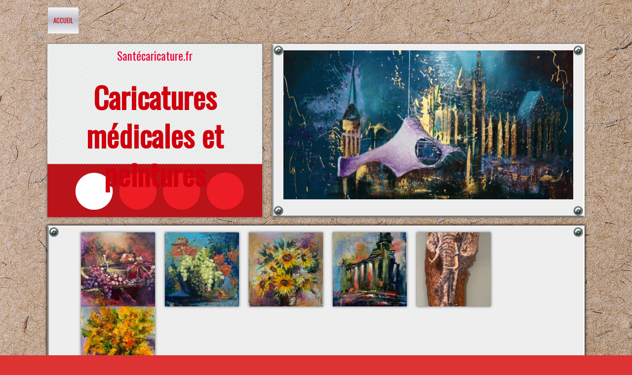

--- FILE ---
content_type: text/html; charset=UTF-8
request_url: http://www.santecaricature.fr/2017/04/23/le-controle/
body_size: 11247
content:
<!DOCTYPE html>
<html lang="fr-FR">
<head>
<meta charset="UTF-8" />
<meta name="viewport" content="width=device-width" />
<link rel="profile" href="http://gmpg.org/xfn/11" />
<link rel="pingback" href="http://www.santecaricature.fr/xmlrpc.php" />

<title>Le contrôle &#8211; Caricatures médicales et peintures</title>
<meta name='robots' content='max-image-preview:large' />
<link rel='dns-prefetch' href='//fonts.googleapis.com' />
<link rel="alternate" type="application/rss+xml" title="Caricatures médicales et peintures &raquo; Flux" href="http://www.santecaricature.fr/feed/" />
<link rel="alternate" title="oEmbed (JSON)" type="application/json+oembed" href="http://www.santecaricature.fr/wp-json/oembed/1.0/embed?url=http%3A%2F%2Fwww.santecaricature.fr%2F2017%2F04%2F23%2Fle-controle%2F" />
<link rel="alternate" title="oEmbed (XML)" type="text/xml+oembed" href="http://www.santecaricature.fr/wp-json/oembed/1.0/embed?url=http%3A%2F%2Fwww.santecaricature.fr%2F2017%2F04%2F23%2Fle-controle%2F&#038;format=xml" />
<style id='wp-img-auto-sizes-contain-inline-css' type='text/css'>
img:is([sizes=auto i],[sizes^="auto," i]){contain-intrinsic-size:3000px 1500px}
/*# sourceURL=wp-img-auto-sizes-contain-inline-css */
</style>
<style id='wp-emoji-styles-inline-css' type='text/css'>

	img.wp-smiley, img.emoji {
		display: inline !important;
		border: none !important;
		box-shadow: none !important;
		height: 1em !important;
		width: 1em !important;
		margin: 0 0.07em !important;
		vertical-align: -0.1em !important;
		background: none !important;
		padding: 0 !important;
	}
/*# sourceURL=wp-emoji-styles-inline-css */
</style>
<style id='wp-block-library-inline-css' type='text/css'>
:root{--wp-block-synced-color:#7a00df;--wp-block-synced-color--rgb:122,0,223;--wp-bound-block-color:var(--wp-block-synced-color);--wp-editor-canvas-background:#ddd;--wp-admin-theme-color:#007cba;--wp-admin-theme-color--rgb:0,124,186;--wp-admin-theme-color-darker-10:#006ba1;--wp-admin-theme-color-darker-10--rgb:0,107,160.5;--wp-admin-theme-color-darker-20:#005a87;--wp-admin-theme-color-darker-20--rgb:0,90,135;--wp-admin-border-width-focus:2px}@media (min-resolution:192dpi){:root{--wp-admin-border-width-focus:1.5px}}.wp-element-button{cursor:pointer}:root .has-very-light-gray-background-color{background-color:#eee}:root .has-very-dark-gray-background-color{background-color:#313131}:root .has-very-light-gray-color{color:#eee}:root .has-very-dark-gray-color{color:#313131}:root .has-vivid-green-cyan-to-vivid-cyan-blue-gradient-background{background:linear-gradient(135deg,#00d084,#0693e3)}:root .has-purple-crush-gradient-background{background:linear-gradient(135deg,#34e2e4,#4721fb 50%,#ab1dfe)}:root .has-hazy-dawn-gradient-background{background:linear-gradient(135deg,#faaca8,#dad0ec)}:root .has-subdued-olive-gradient-background{background:linear-gradient(135deg,#fafae1,#67a671)}:root .has-atomic-cream-gradient-background{background:linear-gradient(135deg,#fdd79a,#004a59)}:root .has-nightshade-gradient-background{background:linear-gradient(135deg,#330968,#31cdcf)}:root .has-midnight-gradient-background{background:linear-gradient(135deg,#020381,#2874fc)}:root{--wp--preset--font-size--normal:16px;--wp--preset--font-size--huge:42px}.has-regular-font-size{font-size:1em}.has-larger-font-size{font-size:2.625em}.has-normal-font-size{font-size:var(--wp--preset--font-size--normal)}.has-huge-font-size{font-size:var(--wp--preset--font-size--huge)}.has-text-align-center{text-align:center}.has-text-align-left{text-align:left}.has-text-align-right{text-align:right}.has-fit-text{white-space:nowrap!important}#end-resizable-editor-section{display:none}.aligncenter{clear:both}.items-justified-left{justify-content:flex-start}.items-justified-center{justify-content:center}.items-justified-right{justify-content:flex-end}.items-justified-space-between{justify-content:space-between}.screen-reader-text{border:0;clip-path:inset(50%);height:1px;margin:-1px;overflow:hidden;padding:0;position:absolute;width:1px;word-wrap:normal!important}.screen-reader-text:focus{background-color:#ddd;clip-path:none;color:#444;display:block;font-size:1em;height:auto;left:5px;line-height:normal;padding:15px 23px 14px;text-decoration:none;top:5px;width:auto;z-index:100000}html :where(.has-border-color){border-style:solid}html :where([style*=border-top-color]){border-top-style:solid}html :where([style*=border-right-color]){border-right-style:solid}html :where([style*=border-bottom-color]){border-bottom-style:solid}html :where([style*=border-left-color]){border-left-style:solid}html :where([style*=border-width]){border-style:solid}html :where([style*=border-top-width]){border-top-style:solid}html :where([style*=border-right-width]){border-right-style:solid}html :where([style*=border-bottom-width]){border-bottom-style:solid}html :where([style*=border-left-width]){border-left-style:solid}html :where(img[class*=wp-image-]){height:auto;max-width:100%}:where(figure){margin:0 0 1em}html :where(.is-position-sticky){--wp-admin--admin-bar--position-offset:var(--wp-admin--admin-bar--height,0px)}@media screen and (max-width:600px){html :where(.is-position-sticky){--wp-admin--admin-bar--position-offset:0px}}

/*# sourceURL=wp-block-library-inline-css */
</style><style id='wp-block-archives-inline-css' type='text/css'>
.wp-block-archives{box-sizing:border-box}.wp-block-archives-dropdown label{display:block}
/*# sourceURL=http://www.santecaricature.fr/wp-includes/blocks/archives/style.min.css */
</style>
<style id='wp-block-categories-inline-css' type='text/css'>
.wp-block-categories{box-sizing:border-box}.wp-block-categories.alignleft{margin-right:2em}.wp-block-categories.alignright{margin-left:2em}.wp-block-categories.wp-block-categories-dropdown.aligncenter{text-align:center}.wp-block-categories .wp-block-categories__label{display:block;width:100%}
/*# sourceURL=http://www.santecaricature.fr/wp-includes/blocks/categories/style.min.css */
</style>
<style id='wp-block-heading-inline-css' type='text/css'>
h1:where(.wp-block-heading).has-background,h2:where(.wp-block-heading).has-background,h3:where(.wp-block-heading).has-background,h4:where(.wp-block-heading).has-background,h5:where(.wp-block-heading).has-background,h6:where(.wp-block-heading).has-background{padding:1.25em 2.375em}h1.has-text-align-left[style*=writing-mode]:where([style*=vertical-lr]),h1.has-text-align-right[style*=writing-mode]:where([style*=vertical-rl]),h2.has-text-align-left[style*=writing-mode]:where([style*=vertical-lr]),h2.has-text-align-right[style*=writing-mode]:where([style*=vertical-rl]),h3.has-text-align-left[style*=writing-mode]:where([style*=vertical-lr]),h3.has-text-align-right[style*=writing-mode]:where([style*=vertical-rl]),h4.has-text-align-left[style*=writing-mode]:where([style*=vertical-lr]),h4.has-text-align-right[style*=writing-mode]:where([style*=vertical-rl]),h5.has-text-align-left[style*=writing-mode]:where([style*=vertical-lr]),h5.has-text-align-right[style*=writing-mode]:where([style*=vertical-rl]),h6.has-text-align-left[style*=writing-mode]:where([style*=vertical-lr]),h6.has-text-align-right[style*=writing-mode]:where([style*=vertical-rl]){rotate:180deg}
/*# sourceURL=http://www.santecaricature.fr/wp-includes/blocks/heading/style.min.css */
</style>
<style id='wp-block-image-inline-css' type='text/css'>
.wp-block-image>a,.wp-block-image>figure>a{display:inline-block}.wp-block-image img{box-sizing:border-box;height:auto;max-width:100%;vertical-align:bottom}@media not (prefers-reduced-motion){.wp-block-image img.hide{visibility:hidden}.wp-block-image img.show{animation:show-content-image .4s}}.wp-block-image[style*=border-radius] img,.wp-block-image[style*=border-radius]>a{border-radius:inherit}.wp-block-image.has-custom-border img{box-sizing:border-box}.wp-block-image.aligncenter{text-align:center}.wp-block-image.alignfull>a,.wp-block-image.alignwide>a{width:100%}.wp-block-image.alignfull img,.wp-block-image.alignwide img{height:auto;width:100%}.wp-block-image .aligncenter,.wp-block-image .alignleft,.wp-block-image .alignright,.wp-block-image.aligncenter,.wp-block-image.alignleft,.wp-block-image.alignright{display:table}.wp-block-image .aligncenter>figcaption,.wp-block-image .alignleft>figcaption,.wp-block-image .alignright>figcaption,.wp-block-image.aligncenter>figcaption,.wp-block-image.alignleft>figcaption,.wp-block-image.alignright>figcaption{caption-side:bottom;display:table-caption}.wp-block-image .alignleft{float:left;margin:.5em 1em .5em 0}.wp-block-image .alignright{float:right;margin:.5em 0 .5em 1em}.wp-block-image .aligncenter{margin-left:auto;margin-right:auto}.wp-block-image :where(figcaption){margin-bottom:1em;margin-top:.5em}.wp-block-image.is-style-circle-mask img{border-radius:9999px}@supports ((-webkit-mask-image:none) or (mask-image:none)) or (-webkit-mask-image:none){.wp-block-image.is-style-circle-mask img{border-radius:0;-webkit-mask-image:url('data:image/svg+xml;utf8,<svg viewBox="0 0 100 100" xmlns="http://www.w3.org/2000/svg"><circle cx="50" cy="50" r="50"/></svg>');mask-image:url('data:image/svg+xml;utf8,<svg viewBox="0 0 100 100" xmlns="http://www.w3.org/2000/svg"><circle cx="50" cy="50" r="50"/></svg>');mask-mode:alpha;-webkit-mask-position:center;mask-position:center;-webkit-mask-repeat:no-repeat;mask-repeat:no-repeat;-webkit-mask-size:contain;mask-size:contain}}:root :where(.wp-block-image.is-style-rounded img,.wp-block-image .is-style-rounded img){border-radius:9999px}.wp-block-image figure{margin:0}.wp-lightbox-container{display:flex;flex-direction:column;position:relative}.wp-lightbox-container img{cursor:zoom-in}.wp-lightbox-container img:hover+button{opacity:1}.wp-lightbox-container button{align-items:center;backdrop-filter:blur(16px) saturate(180%);background-color:#5a5a5a40;border:none;border-radius:4px;cursor:zoom-in;display:flex;height:20px;justify-content:center;opacity:0;padding:0;position:absolute;right:16px;text-align:center;top:16px;width:20px;z-index:100}@media not (prefers-reduced-motion){.wp-lightbox-container button{transition:opacity .2s ease}}.wp-lightbox-container button:focus-visible{outline:3px auto #5a5a5a40;outline:3px auto -webkit-focus-ring-color;outline-offset:3px}.wp-lightbox-container button:hover{cursor:pointer;opacity:1}.wp-lightbox-container button:focus{opacity:1}.wp-lightbox-container button:focus,.wp-lightbox-container button:hover,.wp-lightbox-container button:not(:hover):not(:active):not(.has-background){background-color:#5a5a5a40;border:none}.wp-lightbox-overlay{box-sizing:border-box;cursor:zoom-out;height:100vh;left:0;overflow:hidden;position:fixed;top:0;visibility:hidden;width:100%;z-index:100000}.wp-lightbox-overlay .close-button{align-items:center;cursor:pointer;display:flex;justify-content:center;min-height:40px;min-width:40px;padding:0;position:absolute;right:calc(env(safe-area-inset-right) + 16px);top:calc(env(safe-area-inset-top) + 16px);z-index:5000000}.wp-lightbox-overlay .close-button:focus,.wp-lightbox-overlay .close-button:hover,.wp-lightbox-overlay .close-button:not(:hover):not(:active):not(.has-background){background:none;border:none}.wp-lightbox-overlay .lightbox-image-container{height:var(--wp--lightbox-container-height);left:50%;overflow:hidden;position:absolute;top:50%;transform:translate(-50%,-50%);transform-origin:top left;width:var(--wp--lightbox-container-width);z-index:9999999999}.wp-lightbox-overlay .wp-block-image{align-items:center;box-sizing:border-box;display:flex;height:100%;justify-content:center;margin:0;position:relative;transform-origin:0 0;width:100%;z-index:3000000}.wp-lightbox-overlay .wp-block-image img{height:var(--wp--lightbox-image-height);min-height:var(--wp--lightbox-image-height);min-width:var(--wp--lightbox-image-width);width:var(--wp--lightbox-image-width)}.wp-lightbox-overlay .wp-block-image figcaption{display:none}.wp-lightbox-overlay button{background:none;border:none}.wp-lightbox-overlay .scrim{background-color:#fff;height:100%;opacity:.9;position:absolute;width:100%;z-index:2000000}.wp-lightbox-overlay.active{visibility:visible}@media not (prefers-reduced-motion){.wp-lightbox-overlay.active{animation:turn-on-visibility .25s both}.wp-lightbox-overlay.active img{animation:turn-on-visibility .35s both}.wp-lightbox-overlay.show-closing-animation:not(.active){animation:turn-off-visibility .35s both}.wp-lightbox-overlay.show-closing-animation:not(.active) img{animation:turn-off-visibility .25s both}.wp-lightbox-overlay.zoom.active{animation:none;opacity:1;visibility:visible}.wp-lightbox-overlay.zoom.active .lightbox-image-container{animation:lightbox-zoom-in .4s}.wp-lightbox-overlay.zoom.active .lightbox-image-container img{animation:none}.wp-lightbox-overlay.zoom.active .scrim{animation:turn-on-visibility .4s forwards}.wp-lightbox-overlay.zoom.show-closing-animation:not(.active){animation:none}.wp-lightbox-overlay.zoom.show-closing-animation:not(.active) .lightbox-image-container{animation:lightbox-zoom-out .4s}.wp-lightbox-overlay.zoom.show-closing-animation:not(.active) .lightbox-image-container img{animation:none}.wp-lightbox-overlay.zoom.show-closing-animation:not(.active) .scrim{animation:turn-off-visibility .4s forwards}}@keyframes show-content-image{0%{visibility:hidden}99%{visibility:hidden}to{visibility:visible}}@keyframes turn-on-visibility{0%{opacity:0}to{opacity:1}}@keyframes turn-off-visibility{0%{opacity:1;visibility:visible}99%{opacity:0;visibility:visible}to{opacity:0;visibility:hidden}}@keyframes lightbox-zoom-in{0%{transform:translate(calc((-100vw + var(--wp--lightbox-scrollbar-width))/2 + var(--wp--lightbox-initial-left-position)),calc(-50vh + var(--wp--lightbox-initial-top-position))) scale(var(--wp--lightbox-scale))}to{transform:translate(-50%,-50%) scale(1)}}@keyframes lightbox-zoom-out{0%{transform:translate(-50%,-50%) scale(1);visibility:visible}99%{visibility:visible}to{transform:translate(calc((-100vw + var(--wp--lightbox-scrollbar-width))/2 + var(--wp--lightbox-initial-left-position)),calc(-50vh + var(--wp--lightbox-initial-top-position))) scale(var(--wp--lightbox-scale));visibility:hidden}}
/*# sourceURL=http://www.santecaricature.fr/wp-includes/blocks/image/style.min.css */
</style>
<style id='wp-block-latest-comments-inline-css' type='text/css'>
ol.wp-block-latest-comments{box-sizing:border-box;margin-left:0}:where(.wp-block-latest-comments:not([style*=line-height] .wp-block-latest-comments__comment)){line-height:1.1}:where(.wp-block-latest-comments:not([style*=line-height] .wp-block-latest-comments__comment-excerpt p)){line-height:1.8}.has-dates :where(.wp-block-latest-comments:not([style*=line-height])),.has-excerpts :where(.wp-block-latest-comments:not([style*=line-height])){line-height:1.5}.wp-block-latest-comments .wp-block-latest-comments{padding-left:0}.wp-block-latest-comments__comment{list-style:none;margin-bottom:1em}.has-avatars .wp-block-latest-comments__comment{list-style:none;min-height:2.25em}.has-avatars .wp-block-latest-comments__comment .wp-block-latest-comments__comment-excerpt,.has-avatars .wp-block-latest-comments__comment .wp-block-latest-comments__comment-meta{margin-left:3.25em}.wp-block-latest-comments__comment-excerpt p{font-size:.875em;margin:.36em 0 1.4em}.wp-block-latest-comments__comment-date{display:block;font-size:.75em}.wp-block-latest-comments .avatar,.wp-block-latest-comments__comment-avatar{border-radius:1.5em;display:block;float:left;height:2.5em;margin-right:.75em;width:2.5em}.wp-block-latest-comments[class*=-font-size] a,.wp-block-latest-comments[style*=font-size] a{font-size:inherit}
/*# sourceURL=http://www.santecaricature.fr/wp-includes/blocks/latest-comments/style.min.css */
</style>
<style id='wp-block-latest-posts-inline-css' type='text/css'>
.wp-block-latest-posts{box-sizing:border-box}.wp-block-latest-posts.alignleft{margin-right:2em}.wp-block-latest-posts.alignright{margin-left:2em}.wp-block-latest-posts.wp-block-latest-posts__list{list-style:none}.wp-block-latest-posts.wp-block-latest-posts__list li{clear:both;overflow-wrap:break-word}.wp-block-latest-posts.is-grid{display:flex;flex-wrap:wrap}.wp-block-latest-posts.is-grid li{margin:0 1.25em 1.25em 0;width:100%}@media (min-width:600px){.wp-block-latest-posts.columns-2 li{width:calc(50% - .625em)}.wp-block-latest-posts.columns-2 li:nth-child(2n){margin-right:0}.wp-block-latest-posts.columns-3 li{width:calc(33.33333% - .83333em)}.wp-block-latest-posts.columns-3 li:nth-child(3n){margin-right:0}.wp-block-latest-posts.columns-4 li{width:calc(25% - .9375em)}.wp-block-latest-posts.columns-4 li:nth-child(4n){margin-right:0}.wp-block-latest-posts.columns-5 li{width:calc(20% - 1em)}.wp-block-latest-posts.columns-5 li:nth-child(5n){margin-right:0}.wp-block-latest-posts.columns-6 li{width:calc(16.66667% - 1.04167em)}.wp-block-latest-posts.columns-6 li:nth-child(6n){margin-right:0}}:root :where(.wp-block-latest-posts.is-grid){padding:0}:root :where(.wp-block-latest-posts.wp-block-latest-posts__list){padding-left:0}.wp-block-latest-posts__post-author,.wp-block-latest-posts__post-date{display:block;font-size:.8125em}.wp-block-latest-posts__post-excerpt,.wp-block-latest-posts__post-full-content{margin-bottom:1em;margin-top:.5em}.wp-block-latest-posts__featured-image a{display:inline-block}.wp-block-latest-posts__featured-image img{height:auto;max-width:100%;width:auto}.wp-block-latest-posts__featured-image.alignleft{float:left;margin-right:1em}.wp-block-latest-posts__featured-image.alignright{float:right;margin-left:1em}.wp-block-latest-posts__featured-image.aligncenter{margin-bottom:1em;text-align:center}
/*# sourceURL=http://www.santecaricature.fr/wp-includes/blocks/latest-posts/style.min.css */
</style>
<style id='wp-block-search-inline-css' type='text/css'>
.wp-block-search__button{margin-left:10px;word-break:normal}.wp-block-search__button.has-icon{line-height:0}.wp-block-search__button svg{height:1.25em;min-height:24px;min-width:24px;width:1.25em;fill:currentColor;vertical-align:text-bottom}:where(.wp-block-search__button){border:1px solid #ccc;padding:6px 10px}.wp-block-search__inside-wrapper{display:flex;flex:auto;flex-wrap:nowrap;max-width:100%}.wp-block-search__label{width:100%}.wp-block-search.wp-block-search__button-only .wp-block-search__button{box-sizing:border-box;display:flex;flex-shrink:0;justify-content:center;margin-left:0;max-width:100%}.wp-block-search.wp-block-search__button-only .wp-block-search__inside-wrapper{min-width:0!important;transition-property:width}.wp-block-search.wp-block-search__button-only .wp-block-search__input{flex-basis:100%;transition-duration:.3s}.wp-block-search.wp-block-search__button-only.wp-block-search__searchfield-hidden,.wp-block-search.wp-block-search__button-only.wp-block-search__searchfield-hidden .wp-block-search__inside-wrapper{overflow:hidden}.wp-block-search.wp-block-search__button-only.wp-block-search__searchfield-hidden .wp-block-search__input{border-left-width:0!important;border-right-width:0!important;flex-basis:0;flex-grow:0;margin:0;min-width:0!important;padding-left:0!important;padding-right:0!important;width:0!important}:where(.wp-block-search__input){appearance:none;border:1px solid #949494;flex-grow:1;font-family:inherit;font-size:inherit;font-style:inherit;font-weight:inherit;letter-spacing:inherit;line-height:inherit;margin-left:0;margin-right:0;min-width:3rem;padding:8px;text-decoration:unset!important;text-transform:inherit}:where(.wp-block-search__button-inside .wp-block-search__inside-wrapper){background-color:#fff;border:1px solid #949494;box-sizing:border-box;padding:4px}:where(.wp-block-search__button-inside .wp-block-search__inside-wrapper) .wp-block-search__input{border:none;border-radius:0;padding:0 4px}:where(.wp-block-search__button-inside .wp-block-search__inside-wrapper) .wp-block-search__input:focus{outline:none}:where(.wp-block-search__button-inside .wp-block-search__inside-wrapper) :where(.wp-block-search__button){padding:4px 8px}.wp-block-search.aligncenter .wp-block-search__inside-wrapper{margin:auto}.wp-block[data-align=right] .wp-block-search.wp-block-search__button-only .wp-block-search__inside-wrapper{float:right}
/*# sourceURL=http://www.santecaricature.fr/wp-includes/blocks/search/style.min.css */
</style>
<style id='wp-block-group-inline-css' type='text/css'>
.wp-block-group{box-sizing:border-box}:where(.wp-block-group.wp-block-group-is-layout-constrained){position:relative}
/*# sourceURL=http://www.santecaricature.fr/wp-includes/blocks/group/style.min.css */
</style>
<style id='global-styles-inline-css' type='text/css'>
:root{--wp--preset--aspect-ratio--square: 1;--wp--preset--aspect-ratio--4-3: 4/3;--wp--preset--aspect-ratio--3-4: 3/4;--wp--preset--aspect-ratio--3-2: 3/2;--wp--preset--aspect-ratio--2-3: 2/3;--wp--preset--aspect-ratio--16-9: 16/9;--wp--preset--aspect-ratio--9-16: 9/16;--wp--preset--color--black: #000000;--wp--preset--color--cyan-bluish-gray: #abb8c3;--wp--preset--color--white: #ffffff;--wp--preset--color--pale-pink: #f78da7;--wp--preset--color--vivid-red: #cf2e2e;--wp--preset--color--luminous-vivid-orange: #ff6900;--wp--preset--color--luminous-vivid-amber: #fcb900;--wp--preset--color--light-green-cyan: #7bdcb5;--wp--preset--color--vivid-green-cyan: #00d084;--wp--preset--color--pale-cyan-blue: #8ed1fc;--wp--preset--color--vivid-cyan-blue: #0693e3;--wp--preset--color--vivid-purple: #9b51e0;--wp--preset--gradient--vivid-cyan-blue-to-vivid-purple: linear-gradient(135deg,rgb(6,147,227) 0%,rgb(155,81,224) 100%);--wp--preset--gradient--light-green-cyan-to-vivid-green-cyan: linear-gradient(135deg,rgb(122,220,180) 0%,rgb(0,208,130) 100%);--wp--preset--gradient--luminous-vivid-amber-to-luminous-vivid-orange: linear-gradient(135deg,rgb(252,185,0) 0%,rgb(255,105,0) 100%);--wp--preset--gradient--luminous-vivid-orange-to-vivid-red: linear-gradient(135deg,rgb(255,105,0) 0%,rgb(207,46,46) 100%);--wp--preset--gradient--very-light-gray-to-cyan-bluish-gray: linear-gradient(135deg,rgb(238,238,238) 0%,rgb(169,184,195) 100%);--wp--preset--gradient--cool-to-warm-spectrum: linear-gradient(135deg,rgb(74,234,220) 0%,rgb(151,120,209) 20%,rgb(207,42,186) 40%,rgb(238,44,130) 60%,rgb(251,105,98) 80%,rgb(254,248,76) 100%);--wp--preset--gradient--blush-light-purple: linear-gradient(135deg,rgb(255,206,236) 0%,rgb(152,150,240) 100%);--wp--preset--gradient--blush-bordeaux: linear-gradient(135deg,rgb(254,205,165) 0%,rgb(254,45,45) 50%,rgb(107,0,62) 100%);--wp--preset--gradient--luminous-dusk: linear-gradient(135deg,rgb(255,203,112) 0%,rgb(199,81,192) 50%,rgb(65,88,208) 100%);--wp--preset--gradient--pale-ocean: linear-gradient(135deg,rgb(255,245,203) 0%,rgb(182,227,212) 50%,rgb(51,167,181) 100%);--wp--preset--gradient--electric-grass: linear-gradient(135deg,rgb(202,248,128) 0%,rgb(113,206,126) 100%);--wp--preset--gradient--midnight: linear-gradient(135deg,rgb(2,3,129) 0%,rgb(40,116,252) 100%);--wp--preset--font-size--small: 13px;--wp--preset--font-size--medium: 20px;--wp--preset--font-size--large: 36px;--wp--preset--font-size--x-large: 42px;--wp--preset--spacing--20: 0.44rem;--wp--preset--spacing--30: 0.67rem;--wp--preset--spacing--40: 1rem;--wp--preset--spacing--50: 1.5rem;--wp--preset--spacing--60: 2.25rem;--wp--preset--spacing--70: 3.38rem;--wp--preset--spacing--80: 5.06rem;--wp--preset--shadow--natural: 6px 6px 9px rgba(0, 0, 0, 0.2);--wp--preset--shadow--deep: 12px 12px 50px rgba(0, 0, 0, 0.4);--wp--preset--shadow--sharp: 6px 6px 0px rgba(0, 0, 0, 0.2);--wp--preset--shadow--outlined: 6px 6px 0px -3px rgb(255, 255, 255), 6px 6px rgb(0, 0, 0);--wp--preset--shadow--crisp: 6px 6px 0px rgb(0, 0, 0);}:where(.is-layout-flex){gap: 0.5em;}:where(.is-layout-grid){gap: 0.5em;}body .is-layout-flex{display: flex;}.is-layout-flex{flex-wrap: wrap;align-items: center;}.is-layout-flex > :is(*, div){margin: 0;}body .is-layout-grid{display: grid;}.is-layout-grid > :is(*, div){margin: 0;}:where(.wp-block-columns.is-layout-flex){gap: 2em;}:where(.wp-block-columns.is-layout-grid){gap: 2em;}:where(.wp-block-post-template.is-layout-flex){gap: 1.25em;}:where(.wp-block-post-template.is-layout-grid){gap: 1.25em;}.has-black-color{color: var(--wp--preset--color--black) !important;}.has-cyan-bluish-gray-color{color: var(--wp--preset--color--cyan-bluish-gray) !important;}.has-white-color{color: var(--wp--preset--color--white) !important;}.has-pale-pink-color{color: var(--wp--preset--color--pale-pink) !important;}.has-vivid-red-color{color: var(--wp--preset--color--vivid-red) !important;}.has-luminous-vivid-orange-color{color: var(--wp--preset--color--luminous-vivid-orange) !important;}.has-luminous-vivid-amber-color{color: var(--wp--preset--color--luminous-vivid-amber) !important;}.has-light-green-cyan-color{color: var(--wp--preset--color--light-green-cyan) !important;}.has-vivid-green-cyan-color{color: var(--wp--preset--color--vivid-green-cyan) !important;}.has-pale-cyan-blue-color{color: var(--wp--preset--color--pale-cyan-blue) !important;}.has-vivid-cyan-blue-color{color: var(--wp--preset--color--vivid-cyan-blue) !important;}.has-vivid-purple-color{color: var(--wp--preset--color--vivid-purple) !important;}.has-black-background-color{background-color: var(--wp--preset--color--black) !important;}.has-cyan-bluish-gray-background-color{background-color: var(--wp--preset--color--cyan-bluish-gray) !important;}.has-white-background-color{background-color: var(--wp--preset--color--white) !important;}.has-pale-pink-background-color{background-color: var(--wp--preset--color--pale-pink) !important;}.has-vivid-red-background-color{background-color: var(--wp--preset--color--vivid-red) !important;}.has-luminous-vivid-orange-background-color{background-color: var(--wp--preset--color--luminous-vivid-orange) !important;}.has-luminous-vivid-amber-background-color{background-color: var(--wp--preset--color--luminous-vivid-amber) !important;}.has-light-green-cyan-background-color{background-color: var(--wp--preset--color--light-green-cyan) !important;}.has-vivid-green-cyan-background-color{background-color: var(--wp--preset--color--vivid-green-cyan) !important;}.has-pale-cyan-blue-background-color{background-color: var(--wp--preset--color--pale-cyan-blue) !important;}.has-vivid-cyan-blue-background-color{background-color: var(--wp--preset--color--vivid-cyan-blue) !important;}.has-vivid-purple-background-color{background-color: var(--wp--preset--color--vivid-purple) !important;}.has-black-border-color{border-color: var(--wp--preset--color--black) !important;}.has-cyan-bluish-gray-border-color{border-color: var(--wp--preset--color--cyan-bluish-gray) !important;}.has-white-border-color{border-color: var(--wp--preset--color--white) !important;}.has-pale-pink-border-color{border-color: var(--wp--preset--color--pale-pink) !important;}.has-vivid-red-border-color{border-color: var(--wp--preset--color--vivid-red) !important;}.has-luminous-vivid-orange-border-color{border-color: var(--wp--preset--color--luminous-vivid-orange) !important;}.has-luminous-vivid-amber-border-color{border-color: var(--wp--preset--color--luminous-vivid-amber) !important;}.has-light-green-cyan-border-color{border-color: var(--wp--preset--color--light-green-cyan) !important;}.has-vivid-green-cyan-border-color{border-color: var(--wp--preset--color--vivid-green-cyan) !important;}.has-pale-cyan-blue-border-color{border-color: var(--wp--preset--color--pale-cyan-blue) !important;}.has-vivid-cyan-blue-border-color{border-color: var(--wp--preset--color--vivid-cyan-blue) !important;}.has-vivid-purple-border-color{border-color: var(--wp--preset--color--vivid-purple) !important;}.has-vivid-cyan-blue-to-vivid-purple-gradient-background{background: var(--wp--preset--gradient--vivid-cyan-blue-to-vivid-purple) !important;}.has-light-green-cyan-to-vivid-green-cyan-gradient-background{background: var(--wp--preset--gradient--light-green-cyan-to-vivid-green-cyan) !important;}.has-luminous-vivid-amber-to-luminous-vivid-orange-gradient-background{background: var(--wp--preset--gradient--luminous-vivid-amber-to-luminous-vivid-orange) !important;}.has-luminous-vivid-orange-to-vivid-red-gradient-background{background: var(--wp--preset--gradient--luminous-vivid-orange-to-vivid-red) !important;}.has-very-light-gray-to-cyan-bluish-gray-gradient-background{background: var(--wp--preset--gradient--very-light-gray-to-cyan-bluish-gray) !important;}.has-cool-to-warm-spectrum-gradient-background{background: var(--wp--preset--gradient--cool-to-warm-spectrum) !important;}.has-blush-light-purple-gradient-background{background: var(--wp--preset--gradient--blush-light-purple) !important;}.has-blush-bordeaux-gradient-background{background: var(--wp--preset--gradient--blush-bordeaux) !important;}.has-luminous-dusk-gradient-background{background: var(--wp--preset--gradient--luminous-dusk) !important;}.has-pale-ocean-gradient-background{background: var(--wp--preset--gradient--pale-ocean) !important;}.has-electric-grass-gradient-background{background: var(--wp--preset--gradient--electric-grass) !important;}.has-midnight-gradient-background{background: var(--wp--preset--gradient--midnight) !important;}.has-small-font-size{font-size: var(--wp--preset--font-size--small) !important;}.has-medium-font-size{font-size: var(--wp--preset--font-size--medium) !important;}.has-large-font-size{font-size: var(--wp--preset--font-size--large) !important;}.has-x-large-font-size{font-size: var(--wp--preset--font-size--x-large) !important;}
/*# sourceURL=global-styles-inline-css */
</style>

<style id='classic-theme-styles-inline-css' type='text/css'>
/*! This file is auto-generated */
.wp-block-button__link{color:#fff;background-color:#32373c;border-radius:9999px;box-shadow:none;text-decoration:none;padding:calc(.667em + 2px) calc(1.333em + 2px);font-size:1.125em}.wp-block-file__button{background:#32373c;color:#fff;text-decoration:none}
/*# sourceURL=/wp-includes/css/classic-themes.min.css */
</style>
<link rel='stylesheet' id='lbwps-styles-photoswipe5-main-css' href='http://www.santecaricature.fr/wp-content/plugins/lightbox-photoswipe/assets/ps5/styles/main.css?ver=5.8.2' type='text/css' media='all' />
<link rel='stylesheet' id='discussion-style-css' href='http://www.santecaricature.fr/wp-content/themes/discussion/style.css?ver=6.9' type='text/css' media='all' />
<link rel='stylesheet' id='discussion-gfonts1-css' href='//fonts.googleapis.com/css?family=Oswald&#038;ver=6.9' type='text/css' media='all' />
<script type="text/javascript" src="http://www.santecaricature.fr/wp-includes/js/jquery/jquery.min.js?ver=3.7.1" id="jquery-core-js"></script>
<script type="text/javascript" src="http://www.santecaricature.fr/wp-includes/js/jquery/jquery-migrate.min.js?ver=3.4.1" id="jquery-migrate-js"></script>
<script type="text/javascript" src="http://www.santecaricature.fr/wp-content/themes/discussion/js/menu.js?ver=6.9" id="discussion-menu-style-js"></script>
<link rel="https://api.w.org/" href="http://www.santecaricature.fr/wp-json/" /><link rel="alternate" title="JSON" type="application/json" href="http://www.santecaricature.fr/wp-json/wp/v2/posts/664" /><link rel="EditURI" type="application/rsd+xml" title="RSD" href="http://www.santecaricature.fr/xmlrpc.php?rsd" />
<meta name="generator" content="WordPress 6.9" />
<link rel="canonical" href="http://www.santecaricature.fr/2017/04/23/le-controle/" />
<link rel='shortlink' href='http://www.santecaricature.fr/?p=664' />
<style type="text/css" id="custom-background-css">
body.custom-background { background-color: #dd3333; background-image: url("http://www.santecaricature.fr/wp-content/themes/discussion/images/back.jpg"); background-position: left top; background-size: auto; background-repeat: repeat; background-attachment: scroll; }
</style>
	
</head>

<body class="wp-singular post-template-default single single-post postid-664 single-format-standard custom-background wp-theme-discussion" >
    
  <div id="container">
  	        
	  <div id ="header">
      <!-- Site Main Menu Goes Here -->
        <nav id="main-menu-con" >
		<div class="menu"><ul><li ><a href="http://www.santecaricature.fr/">Accueil</a></li></ul></div>        </nav>
        <div class="clear"></div>
     
      <div id ="header-content">
      	<!-- Site Titele and Description Goes Here -->
      	 <h2 class="site-des">Santécaricature.fr</h2>
        <a href="http://www.santecaricature.fr/"><h1 class="site-title">Caricatures médicales et peintures</h1></a>
    
		</div><!-- header-content -->
        
        <div class="slider-parent screw-back box100">
<div id="slider-box-item" class="mainslider box100 bcolor-back">
<div id="mslider" class="owl-carousel owl-theme">
 
  	<div class="item">
 		<div class="mslider-image"><img src="http://www.santecaricature.fr/wp-content/uploads/2022/02/cropped-Metz-merveille-1024x333-2.jpg"></div>
	</div>
</div>
</div>
</div>




		
		<div class="clear"></div>
		<div id="thambslide" class="screw-back">
        <ul id="scroller">
		<li><a href="http://www.santecaricature.fr/2026/01/14/composition-avec-du-raisin/"><img width="150" height="150" src="http://www.santecaricature.fr/wp-content/uploads/2026/01/composition-150x150.jpg" class="attachment-thumbnail size-thumbnail wp-post-image" alt="" decoding="async" srcset="http://www.santecaricature.fr/wp-content/uploads/2026/01/composition-150x150.jpg 150w, http://www.santecaricature.fr/wp-content/uploads/2026/01/composition-300x300.jpg 300w" sizes="(max-width: 150px) 100vw, 150px" /></a></li><li><a href="http://www.santecaricature.fr/2026/01/14/raisin/"><img width="150" height="150" src="http://www.santecaricature.fr/wp-content/uploads/2026/01/raisin-150x150.jpg" class="attachment-thumbnail size-thumbnail wp-post-image" alt="" decoding="async" srcset="http://www.santecaricature.fr/wp-content/uploads/2026/01/raisin-150x150.jpg 150w, http://www.santecaricature.fr/wp-content/uploads/2026/01/raisin-300x300.jpg 300w, http://www.santecaricature.fr/wp-content/uploads/2026/01/raisin-1024x1024.jpg 1024w, http://www.santecaricature.fr/wp-content/uploads/2026/01/raisin-768x769.jpg 768w, http://www.santecaricature.fr/wp-content/uploads/2026/01/raisin.jpg 1407w" sizes="(max-width: 150px) 100vw, 150px" /></a></li><li><a href="http://www.santecaricature.fr/2026/01/14/tournesols/"><img width="150" height="150" src="http://www.santecaricature.fr/wp-content/uploads/2026/01/tournesols-150x150.jpg" class="attachment-thumbnail size-thumbnail wp-post-image" alt="" decoding="async" srcset="http://www.santecaricature.fr/wp-content/uploads/2026/01/tournesols-150x150.jpg 150w, http://www.santecaricature.fr/wp-content/uploads/2026/01/tournesols-300x300.jpg 300w" sizes="(max-width: 150px) 100vw, 150px" /></a></li><li><a href="http://www.santecaricature.fr/2026/01/14/aux-heros/"><img width="150" height="150" src="http://www.santecaricature.fr/wp-content/uploads/2026/01/aux-heros-150x150.jpg" class="attachment-thumbnail size-thumbnail wp-post-image" alt="" decoding="async" srcset="http://www.santecaricature.fr/wp-content/uploads/2026/01/aux-heros-150x150.jpg 150w, http://www.santecaricature.fr/wp-content/uploads/2026/01/aux-heros-300x300.jpg 300w" sizes="(max-width: 150px) 100vw, 150px" /></a></li><li><a href="http://www.santecaricature.fr/2025/12/07/grand-elephant/"><img width="150" height="150" src="http://www.santecaricature.fr/wp-content/uploads/2025/12/Grand-elephant-150x150.jpg" class="attachment-thumbnail size-thumbnail wp-post-image" alt="" decoding="async" /></a></li><li><a href="http://www.santecaricature.fr/2025/11/27/mimosas/"><img width="150" height="150" src="http://www.santecaricature.fr/wp-content/uploads/2025/07/Mimosas-150x150.jpg" class="attachment-thumbnail size-thumbnail wp-post-image" alt="" decoding="async" srcset="http://www.santecaricature.fr/wp-content/uploads/2025/07/Mimosas-150x150.jpg 150w, http://www.santecaricature.fr/wp-content/uploads/2025/07/Mimosas-300x300.jpg 300w" sizes="(max-width: 150px) 100vw, 150px" /></a></li>        </ul>
        </div>
          
        
        </div><!-- header -->
<div id="content">
          
		            	<div class="post-664 post type-post status-publish format-standard hentry category-caricatures-medicales">
            <h1 class="page-title">Le contrôle</h1>
            <p class="postmetadataw">Posted by: <a href="http://www.santecaricature.fr/author/mauryturis/" title="Articles par mauryturis" rel="author">mauryturis</a> | on avril 23, 2017</p> 
                        
            <div class="content-ver-sep"> </div>
            <div class="entrytext">			
<figure class="wp-block-image size-large"><img fetchpriority="high" decoding="async" width="780" height="1024" src="http://www.santecaricature.fr/wp-content/uploads/2022/04/contrìle-copie-780x1024.jpg" alt="" class="wp-image-665" srcset="http://www.santecaricature.fr/wp-content/uploads/2022/04/contrìle-copie-780x1024.jpg 780w, http://www.santecaricature.fr/wp-content/uploads/2022/04/contrìle-copie-228x300.jpg 228w, http://www.santecaricature.fr/wp-content/uploads/2022/04/contrìle-copie-768x1009.jpg 768w, http://www.santecaricature.fr/wp-content/uploads/2022/04/contrìle-copie-1170x1536.jpg 1170w, http://www.santecaricature.fr/wp-content/uploads/2022/04/contrìle-copie-1559x2048.jpg 1559w, http://www.santecaricature.fr/wp-content/uploads/2022/04/contrìle-copie-scaled.jpg 1949w" sizes="(max-width: 780px) 100vw, 780px" /></figure>
            
            <div class="clear"> </div>
            <div class="up-bottom-border">
            <p class="postmetadata">Posted in <a href="http://www.santecaricature.fr/category/caricatures-medicales/" rel="category tag">Caricatures médicales</a> |   <span>Commentaires fermés<span class="screen-reader-text"> sur Le contrôle</span></span> </p>
                        <div class="floatleft">&laquo; <a href="http://www.santecaricature.fr/2017/04/23/egalite/" rel="prev">Egalité</a> (Previous Post)</div>
			<div class="floatright">(Next Post) <a href="http://www.santecaricature.fr/2018/02/17/le-pauvre/" rel="next">Le pauvre</a> &raquo;</div><br />
            <div class="floatleft"><a href='http://www.santecaricature.fr/angry-birds/'>&laquo; Previous Image</a></div>
			<div class="floatright"></div> 
          	</div></div>
			
			          	            
          <!-- End the Loop. -->          
        	
			
<div id="commentsbox">
			<p class="watermark">Comments are Closed</p>
	</div>
            
</div></div>			
<div id="right-sidebar">
<aside id="block-2" class="widget widget_block widget_search"><form role="search" method="get" action="http://www.santecaricature.fr/" class="wp-block-search__button-outside wp-block-search__text-button wp-block-search"    ><label class="wp-block-search__label screen-reader-text" for="wp-block-search__input-1" >Rechercher</label><div class="wp-block-search__inside-wrapper" ><input class="wp-block-search__input" id="wp-block-search__input-1" placeholder="recherche par titre" value="" type="search" name="s" required /><button aria-label="" class="wp-block-search__button wp-element-button" type="submit" ></button></div></form></aside><aside id="block-3" class="widget widget_block">
<div class="wp-block-group"><div class="wp-block-group__inner-container is-layout-flow wp-block-group-is-layout-flow">
<h2 class="wp-block-heading" id="articles-recents">Articles récents</h2>


<ul class="wp-block-latest-posts__list wp-block-latest-posts"><li><a class="wp-block-latest-posts__post-title" href="http://www.santecaricature.fr/2026/01/14/composition-avec-du-raisin/">Composition avec du raisin</a></li>
<li><a class="wp-block-latest-posts__post-title" href="http://www.santecaricature.fr/2026/01/14/raisin/">Raisin</a></li>
<li><a class="wp-block-latest-posts__post-title" href="http://www.santecaricature.fr/2026/01/14/tournesols/">Tournesols</a></li>
<li><a class="wp-block-latest-posts__post-title" href="http://www.santecaricature.fr/2026/01/14/aux-heros/">Aux héros</a></li>
<li><a class="wp-block-latest-posts__post-title" href="http://www.santecaricature.fr/2025/12/07/grand-elephant/">Grand éléphant</a></li>
</ul></div></div>
</aside><aside id="block-6" class="widget widget_block">
<div class="wp-block-group"><div class="wp-block-group__inner-container is-layout-flow wp-block-group-is-layout-flow">
<h2 class="wp-block-heading" id="categories">Catégories</h2>


<ul class="wp-block-categories-list wp-block-categories">	<li class="cat-item cat-item-3"><a href="http://www.santecaricature.fr/category/caricatures-medicales/">Caricatures médicales</a>
</li>
	<li class="cat-item cat-item-10"><a href="http://www.santecaricature.fr/category/catalogue/">CATALOGUE</a>
</li>
	<li class="cat-item cat-item-6"><a href="http://www.santecaricature.fr/category/illustrations/">Illustrations</a>
</li>
	<li class="cat-item cat-item-8"><a href="http://www.santecaricature.fr/category/masques/">masques</a>
</li>
	<li class="cat-item cat-item-7"><a href="http://www.santecaricature.fr/category/nus-a-laquarelle/">Nus à l&#039;aquarelle</a>
</li>
	<li class="cat-item cat-item-9"><a href="http://www.santecaricature.fr/category/peinture-sur-bois/">peinture sur bois</a>
</li>
	<li class="cat-item cat-item-4"><a href="http://www.santecaricature.fr/category/peintures/">Peintures</a>
</li>
	<li class="cat-item cat-item-1"><a href="http://www.santecaricature.fr/category/non-classe/">Présentation du site et contact</a>
</li>
</ul></div></div>
</aside><aside id="block-4" class="widget widget_block">
<div class="wp-block-group"><div class="wp-block-group__inner-container is-layout-flow wp-block-group-is-layout-flow">
<h2 class="wp-block-heading" id="commentaires-recents">Commentaires récents</h2>


<div class="no-comments wp-block-latest-comments">Aucun commentaire à afficher.</div></div></div>
</aside><aside id="block-5" class="widget widget_block">
<div class="wp-block-group"><div class="wp-block-group__inner-container is-layout-flow wp-block-group-is-layout-flow">
<h2 class="wp-block-heading" id="archives">Archives</h2>


<ul class="wp-block-archives-list wp-block-archives">	<li><a href='http://www.santecaricature.fr/2026/01/'>janvier 2026</a></li>
	<li><a href='http://www.santecaricature.fr/2025/12/'>décembre 2025</a></li>
	<li><a href='http://www.santecaricature.fr/2025/11/'>novembre 2025</a></li>
	<li><a href='http://www.santecaricature.fr/2025/10/'>octobre 2025</a></li>
	<li><a href='http://www.santecaricature.fr/2025/07/'>juillet 2025</a></li>
	<li><a href='http://www.santecaricature.fr/2025/06/'>juin 2025</a></li>
	<li><a href='http://www.santecaricature.fr/2025/05/'>mai 2025</a></li>
	<li><a href='http://www.santecaricature.fr/2025/04/'>avril 2025</a></li>
	<li><a href='http://www.santecaricature.fr/2025/03/'>mars 2025</a></li>
	<li><a href='http://www.santecaricature.fr/2025/02/'>février 2025</a></li>
	<li><a href='http://www.santecaricature.fr/2025/01/'>janvier 2025</a></li>
	<li><a href='http://www.santecaricature.fr/2024/11/'>novembre 2024</a></li>
	<li><a href='http://www.santecaricature.fr/2024/10/'>octobre 2024</a></li>
	<li><a href='http://www.santecaricature.fr/2024/09/'>septembre 2024</a></li>
	<li><a href='http://www.santecaricature.fr/2024/08/'>août 2024</a></li>
	<li><a href='http://www.santecaricature.fr/2024/07/'>juillet 2024</a></li>
	<li><a href='http://www.santecaricature.fr/2024/06/'>juin 2024</a></li>
	<li><a href='http://www.santecaricature.fr/2024/05/'>mai 2024</a></li>
	<li><a href='http://www.santecaricature.fr/2024/04/'>avril 2024</a></li>
	<li><a href='http://www.santecaricature.fr/2024/03/'>mars 2024</a></li>
	<li><a href='http://www.santecaricature.fr/2024/02/'>février 2024</a></li>
	<li><a href='http://www.santecaricature.fr/2024/01/'>janvier 2024</a></li>
	<li><a href='http://www.santecaricature.fr/2023/12/'>décembre 2023</a></li>
	<li><a href='http://www.santecaricature.fr/2023/11/'>novembre 2023</a></li>
	<li><a href='http://www.santecaricature.fr/2023/10/'>octobre 2023</a></li>
	<li><a href='http://www.santecaricature.fr/2023/09/'>septembre 2023</a></li>
	<li><a href='http://www.santecaricature.fr/2023/07/'>juillet 2023</a></li>
	<li><a href='http://www.santecaricature.fr/2023/05/'>mai 2023</a></li>
	<li><a href='http://www.santecaricature.fr/2023/04/'>avril 2023</a></li>
	<li><a href='http://www.santecaricature.fr/2023/03/'>mars 2023</a></li>
	<li><a href='http://www.santecaricature.fr/2023/02/'>février 2023</a></li>
	<li><a href='http://www.santecaricature.fr/2023/01/'>janvier 2023</a></li>
	<li><a href='http://www.santecaricature.fr/2022/12/'>décembre 2022</a></li>
	<li><a href='http://www.santecaricature.fr/2022/11/'>novembre 2022</a></li>
	<li><a href='http://www.santecaricature.fr/2022/10/'>octobre 2022</a></li>
	<li><a href='http://www.santecaricature.fr/2022/09/'>septembre 2022</a></li>
	<li><a href='http://www.santecaricature.fr/2022/08/'>août 2022</a></li>
	<li><a href='http://www.santecaricature.fr/2022/07/'>juillet 2022</a></li>
	<li><a href='http://www.santecaricature.fr/2022/06/'>juin 2022</a></li>
	<li><a href='http://www.santecaricature.fr/2022/05/'>mai 2022</a></li>
	<li><a href='http://www.santecaricature.fr/2022/04/'>avril 2022</a></li>
	<li><a href='http://www.santecaricature.fr/2022/03/'>mars 2022</a></li>
	<li><a href='http://www.santecaricature.fr/2022/02/'>février 2022</a></li>
	<li><a href='http://www.santecaricature.fr/2022/01/'>janvier 2022</a></li>
	<li><a href='http://www.santecaricature.fr/2021/12/'>décembre 2021</a></li>
	<li><a href='http://www.santecaricature.fr/2021/10/'>octobre 2021</a></li>
	<li><a href='http://www.santecaricature.fr/2021/09/'>septembre 2021</a></li>
	<li><a href='http://www.santecaricature.fr/2021/08/'>août 2021</a></li>
	<li><a href='http://www.santecaricature.fr/2021/05/'>mai 2021</a></li>
	<li><a href='http://www.santecaricature.fr/2021/04/'>avril 2021</a></li>
	<li><a href='http://www.santecaricature.fr/2021/03/'>mars 2021</a></li>
	<li><a href='http://www.santecaricature.fr/2021/02/'>février 2021</a></li>
	<li><a href='http://www.santecaricature.fr/2021/01/'>janvier 2021</a></li>
	<li><a href='http://www.santecaricature.fr/2020/04/'>avril 2020</a></li>
	<li><a href='http://www.santecaricature.fr/2020/02/'>février 2020</a></li>
	<li><a href='http://www.santecaricature.fr/2019/04/'>avril 2019</a></li>
	<li><a href='http://www.santecaricature.fr/2019/02/'>février 2019</a></li>
	<li><a href='http://www.santecaricature.fr/2018/12/'>décembre 2018</a></li>
	<li><a href='http://www.santecaricature.fr/2018/11/'>novembre 2018</a></li>
	<li><a href='http://www.santecaricature.fr/2018/10/'>octobre 2018</a></li>
	<li><a href='http://www.santecaricature.fr/2018/08/'>août 2018</a></li>
	<li><a href='http://www.santecaricature.fr/2018/07/'>juillet 2018</a></li>
	<li><a href='http://www.santecaricature.fr/2018/06/'>juin 2018</a></li>
	<li><a href='http://www.santecaricature.fr/2018/05/'>mai 2018</a></li>
	<li><a href='http://www.santecaricature.fr/2018/02/'>février 2018</a></li>
	<li><a href='http://www.santecaricature.fr/2017/04/'>avril 2017</a></li>
	<li><a href='http://www.santecaricature.fr/2017/02/'>février 2017</a></li>
	<li><a href='http://www.santecaricature.fr/2017/01/'>janvier 2017</a></li>
	<li><a href='http://www.santecaricature.fr/2016/04/'>avril 2016</a></li>
	<li><a href='http://www.santecaricature.fr/2016/02/'>février 2016</a></li>
	<li><a href='http://www.santecaricature.fr/2015/04/'>avril 2015</a></li>
	<li><a href='http://www.santecaricature.fr/2015/02/'>février 2015</a></li>
	<li><a href='http://www.santecaricature.fr/2014/04/'>avril 2014</a></li>
	<li><a href='http://www.santecaricature.fr/2013/04/'>avril 2013</a></li>
	<li><a href='http://www.santecaricature.fr/2012/04/'>avril 2012</a></li>
	<li><a href='http://www.santecaricature.fr/2011/04/'>avril 2011</a></li>
</ul></div></div>
</aside></div>



<br /><br /><br />
<div id="footer">
<div id="creditline">&copy;&nbsp;2026&nbsp;Caricatures médicales et peintures&nbsp;| DISCUSSION Theme by: <a href="https://d5creation.com" target="_blank"><img  src="http://www.santecaricature.fr/wp-content/themes/discussion/images/d5logofooter.png" /> D5 Creation</a> | Powered by: <a href="http://wordpress.org" target="_blank">WordPress</a></div>
<script type="speculationrules">
{"prefetch":[{"source":"document","where":{"and":[{"href_matches":"/*"},{"not":{"href_matches":["/wp-*.php","/wp-admin/*","/wp-content/uploads/*","/wp-content/*","/wp-content/plugins/*","/wp-content/themes/discussion/*","/*\\?(.+)"]}},{"not":{"selector_matches":"a[rel~=\"nofollow\"]"}},{"not":{"selector_matches":".no-prefetch, .no-prefetch a"}}]},"eagerness":"conservative"}]}
</script>
<script type="text/javascript" id="lbwps-photoswipe5-js-extra">
/* <![CDATA[ */
var lbwpsOptions = {"label_facebook":"Partager sur Facebook","label_twitter":"Tweet","label_pinterest":"\u00c9pinglez-le","label_download":"T\u00e9l\u00e9charger l'image","label_copyurl":"Copier l'URL de l'image","label_ui_close":"Fermer [Esc]","label_ui_zoom":"Zoom","label_ui_prev":"Pr\u00e9c\u00e9dent [\u2190]","label_ui_next":"Suivant [\u2192]","label_ui_error":"L'image ne peut pas \u00eatre charg\u00e9e","label_ui_fullscreen":"Passer en plein \u00e9cran [F]","label_ui_download":"T\u00e9l\u00e9charger l'image","share_facebook":"1","share_twitter":"1","share_pinterest":"1","share_download":"1","share_direct":"0","share_copyurl":"0","close_on_drag":"1","history":"1","show_counter":"1","show_fullscreen":"1","show_download":"0","show_zoom":"1","show_caption":"1","loop":"1","pinchtoclose":"1","taptotoggle":"1","close_on_click":"1","fulldesktop":"0","use_alt":"0","usecaption":"1","desktop_slider":"1","share_custom_label":"","share_custom_link":"","wheelmode":"close","spacing":"12","idletime":"4000","hide_scrollbars":"1","caption_type":"overlay","bg_opacity":"100","padding_left":"0","padding_top":"0","padding_right":"0","padding_bottom":"0"};
//# sourceURL=lbwps-photoswipe5-js-extra
/* ]]> */
</script>
<script type="module" src="http://www.santecaricature.fr/wp-content/plugins/lightbox-photoswipe/assets/ps5/frontend.min.js?ver=5.8.2"></script><script id="wp-emoji-settings" type="application/json">
{"baseUrl":"https://s.w.org/images/core/emoji/17.0.2/72x72/","ext":".png","svgUrl":"https://s.w.org/images/core/emoji/17.0.2/svg/","svgExt":".svg","source":{"concatemoji":"http://www.santecaricature.fr/wp-includes/js/wp-emoji-release.min.js?ver=6.9"}}
</script>
<script type="module">
/* <![CDATA[ */
/*! This file is auto-generated */
const a=JSON.parse(document.getElementById("wp-emoji-settings").textContent),o=(window._wpemojiSettings=a,"wpEmojiSettingsSupports"),s=["flag","emoji"];function i(e){try{var t={supportTests:e,timestamp:(new Date).valueOf()};sessionStorage.setItem(o,JSON.stringify(t))}catch(e){}}function c(e,t,n){e.clearRect(0,0,e.canvas.width,e.canvas.height),e.fillText(t,0,0);t=new Uint32Array(e.getImageData(0,0,e.canvas.width,e.canvas.height).data);e.clearRect(0,0,e.canvas.width,e.canvas.height),e.fillText(n,0,0);const a=new Uint32Array(e.getImageData(0,0,e.canvas.width,e.canvas.height).data);return t.every((e,t)=>e===a[t])}function p(e,t){e.clearRect(0,0,e.canvas.width,e.canvas.height),e.fillText(t,0,0);var n=e.getImageData(16,16,1,1);for(let e=0;e<n.data.length;e++)if(0!==n.data[e])return!1;return!0}function u(e,t,n,a){switch(t){case"flag":return n(e,"\ud83c\udff3\ufe0f\u200d\u26a7\ufe0f","\ud83c\udff3\ufe0f\u200b\u26a7\ufe0f")?!1:!n(e,"\ud83c\udde8\ud83c\uddf6","\ud83c\udde8\u200b\ud83c\uddf6")&&!n(e,"\ud83c\udff4\udb40\udc67\udb40\udc62\udb40\udc65\udb40\udc6e\udb40\udc67\udb40\udc7f","\ud83c\udff4\u200b\udb40\udc67\u200b\udb40\udc62\u200b\udb40\udc65\u200b\udb40\udc6e\u200b\udb40\udc67\u200b\udb40\udc7f");case"emoji":return!a(e,"\ud83e\u1fac8")}return!1}function f(e,t,n,a){let r;const o=(r="undefined"!=typeof WorkerGlobalScope&&self instanceof WorkerGlobalScope?new OffscreenCanvas(300,150):document.createElement("canvas")).getContext("2d",{willReadFrequently:!0}),s=(o.textBaseline="top",o.font="600 32px Arial",{});return e.forEach(e=>{s[e]=t(o,e,n,a)}),s}function r(e){var t=document.createElement("script");t.src=e,t.defer=!0,document.head.appendChild(t)}a.supports={everything:!0,everythingExceptFlag:!0},new Promise(t=>{let n=function(){try{var e=JSON.parse(sessionStorage.getItem(o));if("object"==typeof e&&"number"==typeof e.timestamp&&(new Date).valueOf()<e.timestamp+604800&&"object"==typeof e.supportTests)return e.supportTests}catch(e){}return null}();if(!n){if("undefined"!=typeof Worker&&"undefined"!=typeof OffscreenCanvas&&"undefined"!=typeof URL&&URL.createObjectURL&&"undefined"!=typeof Blob)try{var e="postMessage("+f.toString()+"("+[JSON.stringify(s),u.toString(),c.toString(),p.toString()].join(",")+"));",a=new Blob([e],{type:"text/javascript"});const r=new Worker(URL.createObjectURL(a),{name:"wpTestEmojiSupports"});return void(r.onmessage=e=>{i(n=e.data),r.terminate(),t(n)})}catch(e){}i(n=f(s,u,c,p))}t(n)}).then(e=>{for(const n in e)a.supports[n]=e[n],a.supports.everything=a.supports.everything&&a.supports[n],"flag"!==n&&(a.supports.everythingExceptFlag=a.supports.everythingExceptFlag&&a.supports[n]);var t;a.supports.everythingExceptFlag=a.supports.everythingExceptFlag&&!a.supports.flag,a.supports.everything||((t=a.source||{}).concatemoji?r(t.concatemoji):t.wpemoji&&t.twemoji&&(r(t.twemoji),r(t.wpemoji)))});
//# sourceURL=http://www.santecaricature.fr/wp-includes/js/wp-emoji-loader.min.js
/* ]]> */
</script>
</div> <!-- footer -->
</div><!-- container -->


</body>
</html>

--- FILE ---
content_type: application/javascript
request_url: http://www.santecaricature.fr/wp-content/themes/discussion/js/menu.js?ver=6.9
body_size: 215
content:
jQuery(document).ready(function(){ 'use strict'; jQuery("#discussion-main-menu ul ul").css({display: "none"}); jQuery('#discussion-main-menu ul li').hover( function() { jQuery(this).find('ul:first').slideDown(200).css('visibility', 'visible'); jQuery(this).addClass('selected'); }, function() { jQuery(this).find('ul:first').slideUp(200); jQuery(this).removeClass('selected'); }); });